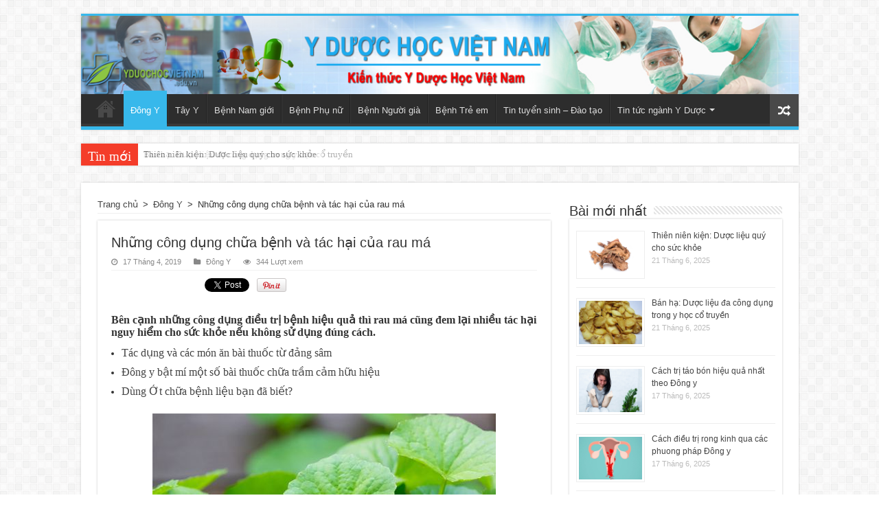

--- FILE ---
content_type: text/html; charset=UTF-8
request_url: https://yduochocvietnam.edu.vn/nhung-cong-dung-chua-benh-va-tac-hai-cua-rau-ma
body_size: 17941
content:
<!DOCTYPE html>
<html lang="vi" prefix="og: http://ogp.me/ns#">
<head>
<meta charset="UTF-8" />
<link rel="profile" href="https://gmpg.org/xfn/11" />
<link rel="pingback" href="https://yduochocvietnam.edu.vn/xmlrpc.php" />
<meta property="og:title" content="Những công dụng chữa bệnh và tác hại của rau má"/>
<meta property="og:type" content="article"/>
<meta property="og:description" content="Bên cạnh những công dụng điều trị bệnh hiệu quả thì rau má cũng đem lại nhiều tác hại nguy hiểm cho ..."/>
<meta property="og:url" content="https://yduochocvietnam.edu.vn/nhung-cong-dung-chua-benh-va-tac-hai-cua-rau-ma"/>
<meta property="og:site_name" content="Y Dược Học Việt Nam"/>
<meta property="og:image" content="https://yduochocvietnam.edu.vn/wp-content/uploads/rauma-1-500x330.jpg" />
<meta name='robots' content='index, follow, max-image-preview:large, max-snippet:-1, max-video-preview:-1' />
	<style>img:is([sizes="auto" i], [sizes^="auto," i]) { contain-intrinsic-size: 3000px 1500px }</style>
	
	<!-- This site is optimized with the Yoast SEO plugin v25.7 - https://yoast.com/wordpress/plugins/seo/ -->
	<title>Những công dụng chữa bệnh và tác hại của rau má</title>
	<meta name="description" content="Bên cạnh những công dụng điều trị bệnh hiệu quả thì rau má cũng đem lại nhiều tác hại nguy hiểm cho sức khỏe nếu không sử dụng đúng cách." />
	<link rel="canonical" href="https://yduochocvietnam.edu.vn/nhung-cong-dung-chua-benh-va-tac-hai-cua-rau-ma" />
	<meta property="og:locale" content="vi_VN" />
	<meta property="og:type" content="article" />
	<meta property="og:title" content="Những công dụng chữa bệnh và tác hại của rau má" />
	<meta property="og:description" content="Bên cạnh những công dụng điều trị bệnh hiệu quả thì rau má cũng đem lại nhiều tác hại nguy hiểm cho sức khỏe nếu không sử dụng đúng cách." />
	<meta property="og:url" content="https://yduochocvietnam.edu.vn/nhung-cong-dung-chua-benh-va-tac-hai-cua-rau-ma" />
	<meta property="og:site_name" content="Y Dược Học Việt Nam" />
	<meta property="article:published_time" content="2019-04-17T02:39:01+00:00" />
	<meta property="article:modified_time" content="2020-08-09T08:06:15+00:00" />
	<meta property="og:image" content="https://yduochocvietnam.edu.vn/wp-content/uploads/rauma-1.jpg" />
	<meta property="og:image:width" content="500" />
	<meta property="og:image:height" content="350" />
	<meta property="og:image:type" content="image/jpeg" />
	<meta name="author" content="btvthaithinh" />
	<meta name="twitter:card" content="summary_large_image" />
	<script type="application/ld+json" class="yoast-schema-graph">{"@context":"https://schema.org","@graph":[{"@type":"Article","@id":"https://yduochocvietnam.edu.vn/nhung-cong-dung-chua-benh-va-tac-hai-cua-rau-ma#article","isPartOf":{"@id":"https://yduochocvietnam.edu.vn/nhung-cong-dung-chua-benh-va-tac-hai-cua-rau-ma"},"author":{"name":"btvthaithinh","@id":"https://yduochocvietnam.edu.vn/#/schema/person/4c507bef3bf7c969c5b91f9139cb454b"},"headline":"Những công dụng chữa bệnh và tác hại của rau má","datePublished":"2019-04-17T02:39:01+00:00","dateModified":"2020-08-09T08:06:15+00:00","mainEntityOfPage":{"@id":"https://yduochocvietnam.edu.vn/nhung-cong-dung-chua-benh-va-tac-hai-cua-rau-ma"},"wordCount":1469,"commentCount":0,"publisher":{"@id":"https://yduochocvietnam.edu.vn/#organization"},"image":{"@id":"https://yduochocvietnam.edu.vn/nhung-cong-dung-chua-benh-va-tac-hai-cua-rau-ma#primaryimage"},"thumbnailUrl":"https://yduochocvietnam.edu.vn/wp-content/uploads/rauma-1.jpg","articleSection":["Đông Y"],"inLanguage":"vi","potentialAction":[{"@type":"CommentAction","name":"Comment","target":["https://yduochocvietnam.edu.vn/nhung-cong-dung-chua-benh-va-tac-hai-cua-rau-ma#respond"]}]},{"@type":"WebPage","@id":"https://yduochocvietnam.edu.vn/nhung-cong-dung-chua-benh-va-tac-hai-cua-rau-ma","url":"https://yduochocvietnam.edu.vn/nhung-cong-dung-chua-benh-va-tac-hai-cua-rau-ma","name":"Những công dụng chữa bệnh và tác hại của rau má","isPartOf":{"@id":"https://yduochocvietnam.edu.vn/#website"},"primaryImageOfPage":{"@id":"https://yduochocvietnam.edu.vn/nhung-cong-dung-chua-benh-va-tac-hai-cua-rau-ma#primaryimage"},"image":{"@id":"https://yduochocvietnam.edu.vn/nhung-cong-dung-chua-benh-va-tac-hai-cua-rau-ma#primaryimage"},"thumbnailUrl":"https://yduochocvietnam.edu.vn/wp-content/uploads/rauma-1.jpg","datePublished":"2019-04-17T02:39:01+00:00","dateModified":"2020-08-09T08:06:15+00:00","description":"Bên cạnh những công dụng điều trị bệnh hiệu quả thì rau má cũng đem lại nhiều tác hại nguy hiểm cho sức khỏe nếu không sử dụng đúng cách.","breadcrumb":{"@id":"https://yduochocvietnam.edu.vn/nhung-cong-dung-chua-benh-va-tac-hai-cua-rau-ma#breadcrumb"},"inLanguage":"vi","potentialAction":[{"@type":"ReadAction","target":["https://yduochocvietnam.edu.vn/nhung-cong-dung-chua-benh-va-tac-hai-cua-rau-ma"]}]},{"@type":"ImageObject","inLanguage":"vi","@id":"https://yduochocvietnam.edu.vn/nhung-cong-dung-chua-benh-va-tac-hai-cua-rau-ma#primaryimage","url":"https://yduochocvietnam.edu.vn/wp-content/uploads/rauma-1.jpg","contentUrl":"https://yduochocvietnam.edu.vn/wp-content/uploads/rauma-1.jpg","width":500,"height":350},{"@type":"BreadcrumbList","@id":"https://yduochocvietnam.edu.vn/nhung-cong-dung-chua-benh-va-tac-hai-cua-rau-ma#breadcrumb","itemListElement":[{"@type":"ListItem","position":1,"name":"Trang chủ","item":"https://yduochocvietnam.edu.vn/"},{"@type":"ListItem","position":2,"name":"Blog","item":"https://yduochocvietnam.edu.vn/blog"},{"@type":"ListItem","position":3,"name":"Những công dụng chữa bệnh và tác hại của rau má"}]},{"@type":"WebSite","@id":"https://yduochocvietnam.edu.vn/#website","url":"https://yduochocvietnam.edu.vn/","name":"Y Dược Học Việt Nam","description":"","publisher":{"@id":"https://yduochocvietnam.edu.vn/#organization"},"potentialAction":[{"@type":"SearchAction","target":{"@type":"EntryPoint","urlTemplate":"https://yduochocvietnam.edu.vn/?s={search_term_string}"},"query-input":{"@type":"PropertyValueSpecification","valueRequired":true,"valueName":"search_term_string"}}],"inLanguage":"vi"},{"@type":"Organization","@id":"https://yduochocvietnam.edu.vn/#organization","name":"Y Dược Học Việt Nam","url":"https://yduochocvietnam.edu.vn/","logo":{"@type":"ImageObject","inLanguage":"vi","@id":"https://yduochocvietnam.edu.vn/#/schema/logo/image/","url":"https://yduochocvietnam.edu.vn/wp-content/uploads/logo-yduochocvn.png","contentUrl":"https://yduochocvietnam.edu.vn/wp-content/uploads/logo-yduochocvn.png","width":341,"height":109,"caption":"Y Dược Học Việt Nam"},"image":{"@id":"https://yduochocvietnam.edu.vn/#/schema/logo/image/"}},{"@type":"Person","@id":"https://yduochocvietnam.edu.vn/#/schema/person/4c507bef3bf7c969c5b91f9139cb454b","name":"btvthaithinh","image":{"@type":"ImageObject","inLanguage":"vi","@id":"https://yduochocvietnam.edu.vn/#/schema/person/image/","url":"https://secure.gravatar.com/avatar/89f4234b9de03fcbca7a1456cf7295ecc5748ffda9923909a7bfcf37979cbfb9?s=96&d=mm&r=g","contentUrl":"https://secure.gravatar.com/avatar/89f4234b9de03fcbca7a1456cf7295ecc5748ffda9923909a7bfcf37979cbfb9?s=96&d=mm&r=g","caption":"btvthaithinh"}}]}</script>
	<!-- / Yoast SEO plugin. -->


<link rel='dns-prefetch' href='//fonts.googleapis.com' />
<link rel="alternate" type="application/rss+xml" title="Dòng thông tin Y Dược Học Việt Nam &raquo;" href="https://yduochocvietnam.edu.vn/feed" />
<link rel="alternate" type="application/rss+xml" title="Y Dược Học Việt Nam &raquo; Dòng bình luận" href="https://yduochocvietnam.edu.vn/comments/feed" />
<link rel="alternate" type="application/rss+xml" title="Y Dược Học Việt Nam &raquo; Những công dụng chữa bệnh và tác hại của rau má Dòng bình luận" href="https://yduochocvietnam.edu.vn/nhung-cong-dung-chua-benh-va-tac-hai-cua-rau-ma/feed" />
<script type="text/javascript">
/* <![CDATA[ */
window._wpemojiSettings = {"baseUrl":"https:\/\/s.w.org\/images\/core\/emoji\/16.0.1\/72x72\/","ext":".png","svgUrl":"https:\/\/s.w.org\/images\/core\/emoji\/16.0.1\/svg\/","svgExt":".svg","source":{"concatemoji":"https:\/\/yduochocvietnam.edu.vn\/wp-includes\/js\/wp-emoji-release.min.js"}};
/*! This file is auto-generated */
!function(s,n){var o,i,e;function c(e){try{var t={supportTests:e,timestamp:(new Date).valueOf()};sessionStorage.setItem(o,JSON.stringify(t))}catch(e){}}function p(e,t,n){e.clearRect(0,0,e.canvas.width,e.canvas.height),e.fillText(t,0,0);var t=new Uint32Array(e.getImageData(0,0,e.canvas.width,e.canvas.height).data),a=(e.clearRect(0,0,e.canvas.width,e.canvas.height),e.fillText(n,0,0),new Uint32Array(e.getImageData(0,0,e.canvas.width,e.canvas.height).data));return t.every(function(e,t){return e===a[t]})}function u(e,t){e.clearRect(0,0,e.canvas.width,e.canvas.height),e.fillText(t,0,0);for(var n=e.getImageData(16,16,1,1),a=0;a<n.data.length;a++)if(0!==n.data[a])return!1;return!0}function f(e,t,n,a){switch(t){case"flag":return n(e,"\ud83c\udff3\ufe0f\u200d\u26a7\ufe0f","\ud83c\udff3\ufe0f\u200b\u26a7\ufe0f")?!1:!n(e,"\ud83c\udde8\ud83c\uddf6","\ud83c\udde8\u200b\ud83c\uddf6")&&!n(e,"\ud83c\udff4\udb40\udc67\udb40\udc62\udb40\udc65\udb40\udc6e\udb40\udc67\udb40\udc7f","\ud83c\udff4\u200b\udb40\udc67\u200b\udb40\udc62\u200b\udb40\udc65\u200b\udb40\udc6e\u200b\udb40\udc67\u200b\udb40\udc7f");case"emoji":return!a(e,"\ud83e\udedf")}return!1}function g(e,t,n,a){var r="undefined"!=typeof WorkerGlobalScope&&self instanceof WorkerGlobalScope?new OffscreenCanvas(300,150):s.createElement("canvas"),o=r.getContext("2d",{willReadFrequently:!0}),i=(o.textBaseline="top",o.font="600 32px Arial",{});return e.forEach(function(e){i[e]=t(o,e,n,a)}),i}function t(e){var t=s.createElement("script");t.src=e,t.defer=!0,s.head.appendChild(t)}"undefined"!=typeof Promise&&(o="wpEmojiSettingsSupports",i=["flag","emoji"],n.supports={everything:!0,everythingExceptFlag:!0},e=new Promise(function(e){s.addEventListener("DOMContentLoaded",e,{once:!0})}),new Promise(function(t){var n=function(){try{var e=JSON.parse(sessionStorage.getItem(o));if("object"==typeof e&&"number"==typeof e.timestamp&&(new Date).valueOf()<e.timestamp+604800&&"object"==typeof e.supportTests)return e.supportTests}catch(e){}return null}();if(!n){if("undefined"!=typeof Worker&&"undefined"!=typeof OffscreenCanvas&&"undefined"!=typeof URL&&URL.createObjectURL&&"undefined"!=typeof Blob)try{var e="postMessage("+g.toString()+"("+[JSON.stringify(i),f.toString(),p.toString(),u.toString()].join(",")+"));",a=new Blob([e],{type:"text/javascript"}),r=new Worker(URL.createObjectURL(a),{name:"wpTestEmojiSupports"});return void(r.onmessage=function(e){c(n=e.data),r.terminate(),t(n)})}catch(e){}c(n=g(i,f,p,u))}t(n)}).then(function(e){for(var t in e)n.supports[t]=e[t],n.supports.everything=n.supports.everything&&n.supports[t],"flag"!==t&&(n.supports.everythingExceptFlag=n.supports.everythingExceptFlag&&n.supports[t]);n.supports.everythingExceptFlag=n.supports.everythingExceptFlag&&!n.supports.flag,n.DOMReady=!1,n.readyCallback=function(){n.DOMReady=!0}}).then(function(){return e}).then(function(){var e;n.supports.everything||(n.readyCallback(),(e=n.source||{}).concatemoji?t(e.concatemoji):e.wpemoji&&e.twemoji&&(t(e.twemoji),t(e.wpemoji)))}))}((window,document),window._wpemojiSettings);
/* ]]> */
</script>

<link rel='stylesheet' id='taqyeem-style-css' href='https://yduochocvietnam.edu.vn/wp-content/plugins/taqyeem/style.css' type='text/css' media='all' />
<style id='wp-emoji-styles-inline-css' type='text/css'>

	img.wp-smiley, img.emoji {
		display: inline !important;
		border: none !important;
		box-shadow: none !important;
		height: 1em !important;
		width: 1em !important;
		margin: 0 0.07em !important;
		vertical-align: -0.1em !important;
		background: none !important;
		padding: 0 !important;
	}
</style>
<link rel='stylesheet' id='wp-block-library-css' href='https://yduochocvietnam.edu.vn/wp-includes/css/dist/block-library/style.min.css' type='text/css' media='all' />
<style id='classic-theme-styles-inline-css' type='text/css'>
/*! This file is auto-generated */
.wp-block-button__link{color:#fff;background-color:#32373c;border-radius:9999px;box-shadow:none;text-decoration:none;padding:calc(.667em + 2px) calc(1.333em + 2px);font-size:1.125em}.wp-block-file__button{background:#32373c;color:#fff;text-decoration:none}
</style>
<style id='global-styles-inline-css' type='text/css'>
:root{--wp--preset--aspect-ratio--square: 1;--wp--preset--aspect-ratio--4-3: 4/3;--wp--preset--aspect-ratio--3-4: 3/4;--wp--preset--aspect-ratio--3-2: 3/2;--wp--preset--aspect-ratio--2-3: 2/3;--wp--preset--aspect-ratio--16-9: 16/9;--wp--preset--aspect-ratio--9-16: 9/16;--wp--preset--color--black: #000000;--wp--preset--color--cyan-bluish-gray: #abb8c3;--wp--preset--color--white: #ffffff;--wp--preset--color--pale-pink: #f78da7;--wp--preset--color--vivid-red: #cf2e2e;--wp--preset--color--luminous-vivid-orange: #ff6900;--wp--preset--color--luminous-vivid-amber: #fcb900;--wp--preset--color--light-green-cyan: #7bdcb5;--wp--preset--color--vivid-green-cyan: #00d084;--wp--preset--color--pale-cyan-blue: #8ed1fc;--wp--preset--color--vivid-cyan-blue: #0693e3;--wp--preset--color--vivid-purple: #9b51e0;--wp--preset--gradient--vivid-cyan-blue-to-vivid-purple: linear-gradient(135deg,rgba(6,147,227,1) 0%,rgb(155,81,224) 100%);--wp--preset--gradient--light-green-cyan-to-vivid-green-cyan: linear-gradient(135deg,rgb(122,220,180) 0%,rgb(0,208,130) 100%);--wp--preset--gradient--luminous-vivid-amber-to-luminous-vivid-orange: linear-gradient(135deg,rgba(252,185,0,1) 0%,rgba(255,105,0,1) 100%);--wp--preset--gradient--luminous-vivid-orange-to-vivid-red: linear-gradient(135deg,rgba(255,105,0,1) 0%,rgb(207,46,46) 100%);--wp--preset--gradient--very-light-gray-to-cyan-bluish-gray: linear-gradient(135deg,rgb(238,238,238) 0%,rgb(169,184,195) 100%);--wp--preset--gradient--cool-to-warm-spectrum: linear-gradient(135deg,rgb(74,234,220) 0%,rgb(151,120,209) 20%,rgb(207,42,186) 40%,rgb(238,44,130) 60%,rgb(251,105,98) 80%,rgb(254,248,76) 100%);--wp--preset--gradient--blush-light-purple: linear-gradient(135deg,rgb(255,206,236) 0%,rgb(152,150,240) 100%);--wp--preset--gradient--blush-bordeaux: linear-gradient(135deg,rgb(254,205,165) 0%,rgb(254,45,45) 50%,rgb(107,0,62) 100%);--wp--preset--gradient--luminous-dusk: linear-gradient(135deg,rgb(255,203,112) 0%,rgb(199,81,192) 50%,rgb(65,88,208) 100%);--wp--preset--gradient--pale-ocean: linear-gradient(135deg,rgb(255,245,203) 0%,rgb(182,227,212) 50%,rgb(51,167,181) 100%);--wp--preset--gradient--electric-grass: linear-gradient(135deg,rgb(202,248,128) 0%,rgb(113,206,126) 100%);--wp--preset--gradient--midnight: linear-gradient(135deg,rgb(2,3,129) 0%,rgb(40,116,252) 100%);--wp--preset--font-size--small: 13px;--wp--preset--font-size--medium: 20px;--wp--preset--font-size--large: 36px;--wp--preset--font-size--x-large: 42px;--wp--preset--spacing--20: 0.44rem;--wp--preset--spacing--30: 0.67rem;--wp--preset--spacing--40: 1rem;--wp--preset--spacing--50: 1.5rem;--wp--preset--spacing--60: 2.25rem;--wp--preset--spacing--70: 3.38rem;--wp--preset--spacing--80: 5.06rem;--wp--preset--shadow--natural: 6px 6px 9px rgba(0, 0, 0, 0.2);--wp--preset--shadow--deep: 12px 12px 50px rgba(0, 0, 0, 0.4);--wp--preset--shadow--sharp: 6px 6px 0px rgba(0, 0, 0, 0.2);--wp--preset--shadow--outlined: 6px 6px 0px -3px rgba(255, 255, 255, 1), 6px 6px rgba(0, 0, 0, 1);--wp--preset--shadow--crisp: 6px 6px 0px rgba(0, 0, 0, 1);}:where(.is-layout-flex){gap: 0.5em;}:where(.is-layout-grid){gap: 0.5em;}body .is-layout-flex{display: flex;}.is-layout-flex{flex-wrap: wrap;align-items: center;}.is-layout-flex > :is(*, div){margin: 0;}body .is-layout-grid{display: grid;}.is-layout-grid > :is(*, div){margin: 0;}:where(.wp-block-columns.is-layout-flex){gap: 2em;}:where(.wp-block-columns.is-layout-grid){gap: 2em;}:where(.wp-block-post-template.is-layout-flex){gap: 1.25em;}:where(.wp-block-post-template.is-layout-grid){gap: 1.25em;}.has-black-color{color: var(--wp--preset--color--black) !important;}.has-cyan-bluish-gray-color{color: var(--wp--preset--color--cyan-bluish-gray) !important;}.has-white-color{color: var(--wp--preset--color--white) !important;}.has-pale-pink-color{color: var(--wp--preset--color--pale-pink) !important;}.has-vivid-red-color{color: var(--wp--preset--color--vivid-red) !important;}.has-luminous-vivid-orange-color{color: var(--wp--preset--color--luminous-vivid-orange) !important;}.has-luminous-vivid-amber-color{color: var(--wp--preset--color--luminous-vivid-amber) !important;}.has-light-green-cyan-color{color: var(--wp--preset--color--light-green-cyan) !important;}.has-vivid-green-cyan-color{color: var(--wp--preset--color--vivid-green-cyan) !important;}.has-pale-cyan-blue-color{color: var(--wp--preset--color--pale-cyan-blue) !important;}.has-vivid-cyan-blue-color{color: var(--wp--preset--color--vivid-cyan-blue) !important;}.has-vivid-purple-color{color: var(--wp--preset--color--vivid-purple) !important;}.has-black-background-color{background-color: var(--wp--preset--color--black) !important;}.has-cyan-bluish-gray-background-color{background-color: var(--wp--preset--color--cyan-bluish-gray) !important;}.has-white-background-color{background-color: var(--wp--preset--color--white) !important;}.has-pale-pink-background-color{background-color: var(--wp--preset--color--pale-pink) !important;}.has-vivid-red-background-color{background-color: var(--wp--preset--color--vivid-red) !important;}.has-luminous-vivid-orange-background-color{background-color: var(--wp--preset--color--luminous-vivid-orange) !important;}.has-luminous-vivid-amber-background-color{background-color: var(--wp--preset--color--luminous-vivid-amber) !important;}.has-light-green-cyan-background-color{background-color: var(--wp--preset--color--light-green-cyan) !important;}.has-vivid-green-cyan-background-color{background-color: var(--wp--preset--color--vivid-green-cyan) !important;}.has-pale-cyan-blue-background-color{background-color: var(--wp--preset--color--pale-cyan-blue) !important;}.has-vivid-cyan-blue-background-color{background-color: var(--wp--preset--color--vivid-cyan-blue) !important;}.has-vivid-purple-background-color{background-color: var(--wp--preset--color--vivid-purple) !important;}.has-black-border-color{border-color: var(--wp--preset--color--black) !important;}.has-cyan-bluish-gray-border-color{border-color: var(--wp--preset--color--cyan-bluish-gray) !important;}.has-white-border-color{border-color: var(--wp--preset--color--white) !important;}.has-pale-pink-border-color{border-color: var(--wp--preset--color--pale-pink) !important;}.has-vivid-red-border-color{border-color: var(--wp--preset--color--vivid-red) !important;}.has-luminous-vivid-orange-border-color{border-color: var(--wp--preset--color--luminous-vivid-orange) !important;}.has-luminous-vivid-amber-border-color{border-color: var(--wp--preset--color--luminous-vivid-amber) !important;}.has-light-green-cyan-border-color{border-color: var(--wp--preset--color--light-green-cyan) !important;}.has-vivid-green-cyan-border-color{border-color: var(--wp--preset--color--vivid-green-cyan) !important;}.has-pale-cyan-blue-border-color{border-color: var(--wp--preset--color--pale-cyan-blue) !important;}.has-vivid-cyan-blue-border-color{border-color: var(--wp--preset--color--vivid-cyan-blue) !important;}.has-vivid-purple-border-color{border-color: var(--wp--preset--color--vivid-purple) !important;}.has-vivid-cyan-blue-to-vivid-purple-gradient-background{background: var(--wp--preset--gradient--vivid-cyan-blue-to-vivid-purple) !important;}.has-light-green-cyan-to-vivid-green-cyan-gradient-background{background: var(--wp--preset--gradient--light-green-cyan-to-vivid-green-cyan) !important;}.has-luminous-vivid-amber-to-luminous-vivid-orange-gradient-background{background: var(--wp--preset--gradient--luminous-vivid-amber-to-luminous-vivid-orange) !important;}.has-luminous-vivid-orange-to-vivid-red-gradient-background{background: var(--wp--preset--gradient--luminous-vivid-orange-to-vivid-red) !important;}.has-very-light-gray-to-cyan-bluish-gray-gradient-background{background: var(--wp--preset--gradient--very-light-gray-to-cyan-bluish-gray) !important;}.has-cool-to-warm-spectrum-gradient-background{background: var(--wp--preset--gradient--cool-to-warm-spectrum) !important;}.has-blush-light-purple-gradient-background{background: var(--wp--preset--gradient--blush-light-purple) !important;}.has-blush-bordeaux-gradient-background{background: var(--wp--preset--gradient--blush-bordeaux) !important;}.has-luminous-dusk-gradient-background{background: var(--wp--preset--gradient--luminous-dusk) !important;}.has-pale-ocean-gradient-background{background: var(--wp--preset--gradient--pale-ocean) !important;}.has-electric-grass-gradient-background{background: var(--wp--preset--gradient--electric-grass) !important;}.has-midnight-gradient-background{background: var(--wp--preset--gradient--midnight) !important;}.has-small-font-size{font-size: var(--wp--preset--font-size--small) !important;}.has-medium-font-size{font-size: var(--wp--preset--font-size--medium) !important;}.has-large-font-size{font-size: var(--wp--preset--font-size--large) !important;}.has-x-large-font-size{font-size: var(--wp--preset--font-size--x-large) !important;}
:where(.wp-block-post-template.is-layout-flex){gap: 1.25em;}:where(.wp-block-post-template.is-layout-grid){gap: 1.25em;}
:where(.wp-block-columns.is-layout-flex){gap: 2em;}:where(.wp-block-columns.is-layout-grid){gap: 2em;}
:root :where(.wp-block-pullquote){font-size: 1.5em;line-height: 1.6;}
</style>
<link rel='stylesheet' id='taqyeem-buttons-style-css' href='https://yduochocvietnam.edu.vn/wp-content/plugins/taqyeem-buttons/assets/style.css' type='text/css' media='all' />
<link rel='stylesheet' id='tie-style-css' href='https://yduochocvietnam.edu.vn/wp-content/themes/sahifa/style.css' type='text/css' media='all' />
<link rel='stylesheet' id='tie-ilightbox-skin-css' href='https://yduochocvietnam.edu.vn/wp-content/themes/sahifa/css/ilightbox/dark-skin/skin.css' type='text/css' media='all' />
<link rel='stylesheet' id='Droid+Sans-css' href='https://fonts.googleapis.com/css?family=Droid+Sans%3Aregular%2C700&#038;subset=latin%2Cvietnamese' type='text/css' media='all' />
<script type="text/javascript" src="https://yduochocvietnam.edu.vn/wp-includes/js/jquery/jquery.min.js" id="jquery-core-js"></script>
<script type="text/javascript" src="https://yduochocvietnam.edu.vn/wp-includes/js/jquery/jquery-migrate.min.js" id="jquery-migrate-js"></script>
<script type="text/javascript" src="https://yduochocvietnam.edu.vn/wp-content/plugins/taqyeem/js/tie.js" id="taqyeem-main-js"></script>
<script type="text/javascript" id="tie-postviews-cache-js-extra">
/* <![CDATA[ */
var tieViewsCacheL10n = {"admin_ajax_url":"https:\/\/yduochocvietnam.edu.vn\/wp-admin\/admin-ajax.php","post_id":"5891"};
/* ]]> */
</script>
<script type="text/javascript" src="https://yduochocvietnam.edu.vn/wp-content/themes/sahifa/js/postviews-cache.js" id="tie-postviews-cache-js"></script>
<link rel="https://api.w.org/" href="https://yduochocvietnam.edu.vn/wp-json/" /><link rel="alternate" title="JSON" type="application/json" href="https://yduochocvietnam.edu.vn/wp-json/wp/v2/posts/5891" /><link rel="EditURI" type="application/rsd+xml" title="RSD" href="https://yduochocvietnam.edu.vn/xmlrpc.php?rsd" />
<meta name="generator" content="WordPress 6.8.3" />
<link rel='shortlink' href='https://yduochocvietnam.edu.vn/?p=5891' />
<link rel="alternate" title="oNhúng (JSON)" type="application/json+oembed" href="https://yduochocvietnam.edu.vn/wp-json/oembed/1.0/embed?url=https%3A%2F%2Fyduochocvietnam.edu.vn%2Fnhung-cong-dung-chua-benh-va-tac-hai-cua-rau-ma" />
<link rel="alternate" title="oNhúng (XML)" type="text/xml+oembed" href="https://yduochocvietnam.edu.vn/wp-json/oembed/1.0/embed?url=https%3A%2F%2Fyduochocvietnam.edu.vn%2Fnhung-cong-dung-chua-benh-va-tac-hai-cua-rau-ma&#038;format=xml" />
<script type='text/javascript'>
/* <![CDATA[ */
var taqyeem = {"ajaxurl":"https://yduochocvietnam.edu.vn/wp-admin/admin-ajax.php" , "your_rating":"Your Rating:"};
/* ]]> */
</script>
<style type="text/css" media="screen"> 

</style> 
<script type="text/javascript">
(function(url){
	if(/(?:Chrome\/26\.0\.1410\.63 Safari\/537\.31|WordfenceTestMonBot)/.test(navigator.userAgent)){ return; }
	var addEvent = function(evt, handler) {
		if (window.addEventListener) {
			document.addEventListener(evt, handler, false);
		} else if (window.attachEvent) {
			document.attachEvent('on' + evt, handler);
		}
	};
	var removeEvent = function(evt, handler) {
		if (window.removeEventListener) {
			document.removeEventListener(evt, handler, false);
		} else if (window.detachEvent) {
			document.detachEvent('on' + evt, handler);
		}
	};
	var evts = 'contextmenu dblclick drag dragend dragenter dragleave dragover dragstart drop keydown keypress keyup mousedown mousemove mouseout mouseover mouseup mousewheel scroll'.split(' ');
	var logHuman = function() {
		if (window.wfLogHumanRan) { return; }
		window.wfLogHumanRan = true;
		var wfscr = document.createElement('script');
		wfscr.type = 'text/javascript';
		wfscr.async = true;
		wfscr.src = url + '&r=' + Math.random();
		(document.getElementsByTagName('head')[0]||document.getElementsByTagName('body')[0]).appendChild(wfscr);
		for (var i = 0; i < evts.length; i++) {
			removeEvent(evts[i], logHuman);
		}
	};
	for (var i = 0; i < evts.length; i++) {
		addEvent(evts[i], logHuman);
	}
})('//yduochocvietnam.edu.vn/?wordfence_lh=1&hid=EB561665766D6C2E45291F2F6F4355C5');
</script><link rel="shortcut icon" href="https://yduochocvietnam.edu.vn/wp-content/uploads/logo-yduochocvn.png" title="Favicon" />	
<!--[if IE]>
<script type="text/javascript">jQuery(document).ready(function (){ jQuery(".menu-item").has("ul").children("a").attr("aria-haspopup", "true");});</script>
<![endif]-->	
<!--[if lt IE 9]>
<script src="https://yduochocvietnam.edu.vn/wp-content/themes/sahifa/js/html5.js"></script>
<script src="https://yduochocvietnam.edu.vn/wp-content/themes/sahifa/js/selectivizr-min.js"></script>
<![endif]-->
<!--[if IE 9]>
<link rel="stylesheet" type="text/css" media="all" href="https://yduochocvietnam.edu.vn/wp-content/themes/sahifa/css/ie9.css" />
<![endif]-->
<!--[if IE 8]>
<link rel="stylesheet" type="text/css" media="all" href="https://yduochocvietnam.edu.vn/wp-content/themes/sahifa/css/ie8.css" />
<![endif]-->
<!--[if IE 7]>
<link rel="stylesheet" type="text/css" media="all" href="https://yduochocvietnam.edu.vn/wp-content/themes/sahifa/css/ie7.css" />
<![endif]-->


<meta name="viewport" content="width=device-width, initial-scale=1.0" />
<link rel="apple-touch-icon-precomposed" sizes="144x144" href="https://yduochocvietnam.edu.vn/wp-content/uploads/logo-yduochocvn.png" />
<link rel="apple-touch-icon-precomposed" sizes="120x120" href="https://yduochocvietnam.edu.vn/wp-content/uploads/logo-yduochocvn.png" />
<link rel="apple-touch-icon-precomposed" sizes="72x72" href="https://yduochocvietnam.edu.vn/wp-content/uploads/logo-yduochocvn.png" />
<link rel="apple-touch-icon-precomposed" href="https://yduochocvietnam.edu.vn/wp-content/uploads/logo-yduochocvn.png" />

<script>
  (function(i,s,o,g,r,a,m){i['GoogleAnalyticsObject']=r;i[r]=i[r]||function(){
  (i[r].q=i[r].q||[]).push(arguments)},i[r].l=1*new Date();a=s.createElement(o),
  m=s.getElementsByTagName(o)[0];a.async=1;a.src=g;m.parentNode.insertBefore(a,m)
  })(window,document,'script','//www.google-analytics.com/analytics.js','ga');

  ga('create', 'UA-73802908-1', 'auto');
  ga('send', 'pageview');

</script>

<style type="text/css" media="screen"> 

body{
	font-family: Arial, Helvetica, sans-serif;
}

.logo h1 a, .logo h2 a{
	font-family: Arial, Helvetica, sans-serif;
}

.logo span{
	font-family: Arial, Helvetica, sans-serif;
}

.top-nav, .top-nav ul li a {
	font-family: Arial, Helvetica, sans-serif;
}

#main-nav, #main-nav ul li a{
	font-family: Arial, Helvetica, sans-serif;
}

.page-title{
	font-family: Arial, Helvetica, sans-serif;
}

.post-title{
	font-family: Arial, Helvetica, sans-serif;
}

h2.post-box-title, h2.post-box-title a{
	font-family: Arial, Helvetica, sans-serif;
}

h3.post-box-title, h3.post-box-title a{
	font-family: Arial, Helvetica, sans-serif;
}

p.post-meta, p.post-meta a{
	font-family: Arial, Helvetica, sans-serif;
}

body.single .entry, body.page .entry{
	font-family: Arial, Helvetica, sans-serif;
}

blockquote p{
	font-family: Arial, Helvetica, sans-serif;
}

.widget-top h4, .widget-top h4 a{
	font-family: Arial, Helvetica, sans-serif;
}

.footer-widget-top h4, .footer-widget-top h4 a{
	font-family: Arial, Helvetica, sans-serif;
}

.ei-title h2 , .slider-caption h2 a, .content .slider-caption h2 a, .slider-caption h2, .content .slider-caption h2, .content .ei-title h2{
	font-family: Arial, Helvetica, sans-serif;
}

.cat-box-title h2, .cat-box-title h2 a, .block-head h3, #respond h3, #comments-title, h2.review-box-header, .woocommerce-tabs .entry-content h2, .woocommerce .related.products h2, .entry .woocommerce h2, .woocommerce-billing-fields h3, .woocommerce-shipping-fields h3, #order_review_heading, #bbpress-forums fieldset.bbp-form legend, #buddypress .item-body h4, #buddypress #item-body h4{
	font-family: Arial, Helvetica, sans-serif;
}

#main-nav,
.cat-box-content,
#sidebar .widget-container,
.post-listing,
#commentform {
	border-bottom-color: #37b8eb;
}
	
.search-block .search-button,
#topcontrol,
#main-nav ul li.current-menu-item a,
#main-nav ul li.current-menu-item a:hover,
#main-nav ul li.current_page_parent a,
#main-nav ul li.current_page_parent a:hover,
#main-nav ul li.current-menu-parent a,
#main-nav ul li.current-menu-parent a:hover,
#main-nav ul li.current-page-ancestor a,
#main-nav ul li.current-page-ancestor a:hover,
.pagination span.current,
.share-post span.share-text,
.flex-control-paging li a.flex-active,
.ei-slider-thumbs li.ei-slider-element,
.review-percentage .review-item span span,
.review-final-score,
.button,
a.button,
a.more-link,
#main-content input[type="submit"],
.form-submit #submit,
#login-form .login-button,
.widget-feedburner .feedburner-subscribe,
input[type="submit"],
#buddypress button,
#buddypress a.button,
#buddypress input[type=submit],
#buddypress input[type=reset],
#buddypress ul.button-nav li a,
#buddypress div.generic-button a,
#buddypress .comment-reply-link,
#buddypress div.item-list-tabs ul li a span,
#buddypress div.item-list-tabs ul li.selected a,
#buddypress div.item-list-tabs ul li.current a,
#buddypress #members-directory-form div.item-list-tabs ul li.selected span,
#members-list-options a.selected,
#groups-list-options a.selected,
body.dark-skin #buddypress div.item-list-tabs ul li a span,
body.dark-skin #buddypress div.item-list-tabs ul li.selected a,
body.dark-skin #buddypress div.item-list-tabs ul li.current a,
body.dark-skin #members-list-options a.selected,
body.dark-skin #groups-list-options a.selected,
.search-block-large .search-button,
#featured-posts .flex-next:hover,
#featured-posts .flex-prev:hover,
a.tie-cart span.shooping-count,
.woocommerce span.onsale,
.woocommerce-page span.onsale ,
.woocommerce .widget_price_filter .ui-slider .ui-slider-handle,
.woocommerce-page .widget_price_filter .ui-slider .ui-slider-handle,
#check-also-close,
a.post-slideshow-next,
a.post-slideshow-prev,
.widget_price_filter .ui-slider .ui-slider-handle,
.quantity .minus:hover,
.quantity .plus:hover,
.mejs-container .mejs-controls .mejs-time-rail .mejs-time-current,
#reading-position-indicator  {
	background-color:#37b8eb;
}

::-webkit-scrollbar-thumb{
	background-color:#37b8eb !important;
}
	
#theme-footer,
#theme-header,
.top-nav ul li.current-menu-item:before,
#main-nav .menu-sub-content ,
#main-nav ul ul,
#check-also-box { 
	border-top-color: #37b8eb;
}
	
.search-block:after {
	border-right-color:#37b8eb;
}

body.rtl .search-block:after {
	border-left-color:#37b8eb;
}

#main-nav ul > li.menu-item-has-children:hover > a:after,
#main-nav ul > li.mega-menu:hover > a:after {
	border-color:transparent transparent #37b8eb;
}
	
.widget.timeline-posts li a:hover,
.widget.timeline-posts li a:hover span.tie-date {
	color: #37b8eb;
}

.widget.timeline-posts li a:hover span.tie-date:before {
	background: #37b8eb;
	border-color: #37b8eb;
}

#order_review,
#order_review_heading {
	border-color: #37b8eb;
}


</style> 

		<script type="text/javascript">
			/* <![CDATA[ */
				var sf_position = '0';
				var sf_templates = "<a href=\"{search_url_escaped}\">Xem to\u00e0n b\u1ed9 k\u1ebft qu\u1ea3 t\u00ecm ki\u1ebfm<\/a>";
				var sf_input = '.search-live';
				jQuery(document).ready(function(){
					jQuery(sf_input).ajaxyLiveSearch({"expand":false,"searchUrl":"https:\/\/yduochocvietnam.edu.vn\/?s=%s","text":"Search","delay":500,"iwidth":180,"width":315,"ajaxUrl":"https:\/\/yduochocvietnam.edu.vn\/wp-admin\/admin-ajax.php","rtl":0});
					jQuery(".live-search_ajaxy-selective-input").keyup(function() {
						var width = jQuery(this).val().length * 8;
						if(width < 50) {
							width = 50;
						}
						jQuery(this).width(width);
					});
					jQuery(".live-search_ajaxy-selective-search").click(function() {
						jQuery(this).find(".live-search_ajaxy-selective-input").focus();
					});
					jQuery(".live-search_ajaxy-selective-close").click(function() {
						jQuery(this).parent().remove();
					});
				});
			/* ]]> */
		</script>
		
<style type="text/css">
/*bo xung 26-12*/
#slide-out-open {
background: #fff !important ;
    border: 1px solid #000;
    border-radius: 7px;
    position: relative;
    top: -15px;
}
/* end bo xung 26-12*/

</style>
</head>
<body data-rsssl=1 id="top" class="wp-singular post-template-default single single-post postid-5891 single-format-standard wp-theme-sahifa lazy-enabled">

<div class="wrapper-outer">

	<div class="background-cover"></div>

	<aside id="slide-out">
	
			<div class="search-mobile">
			<form method="get" id="searchform-mobile" action="https://yduochocvietnam.edu.vn/">
				<button class="search-button" type="submit" value="Tìm kiếm"><i class="fa fa-search"></i></button>	
				<input type="text" id="s-mobile" name="s" value="Tìm kiếm" onfocus="if (this.value == 'Tìm kiếm') {this.value = '';}" onblur="if (this.value == '') {this.value = 'Tìm kiếm';}"  />
			</form>
		</div><!-- .search-mobile /-->
		
			<div class="social-icons">
				
			</div>

		
		<div id="mobile-menu" ></div>
	</aside><!-- #slide-out /-->

		<div id="wrapper" class="boxed">
		<div class="inner-wrapper">

		<header id="theme-header" class="theme-header full-logo center-logo">
			
		<div class="header-content">
		
		
			<div class="logo">
			<h2>								<a title="Y Dược Học Việt Nam" href="https://yduochocvietnam.edu.vn/">
					<img src="https://yduochocvietnam.edu.vn/wp-content/uploads/banner-yduochocvn.png" alt="Y Dược Học Việt Nam"  /><strong>Y Dược Học Việt Nam </strong>
				</a>
			</h2>			</div><!-- .logo /-->
						<div class="clear"></div>
			
		</div>	
													<nav id="main-nav" class="fixed-enabled">
				<div class="container">
				
				
					<div class="main-menu"><ul id="menu-menu" class="menu"><li id="menu-item-17" class="menu-item menu-item-type-custom menu-item-object-custom menu-item-home menu-item-17"><a href="https://yduochocvietnam.edu.vn/">Trang chủ</a></li>
<li id="menu-item-10" class="menu-item menu-item-type-taxonomy menu-item-object-category current-post-ancestor current-menu-parent current-post-parent menu-item-10"><a href="https://yduochocvietnam.edu.vn/dong-y">Đông Y</a></li>
<li id="menu-item-9" class="menu-item menu-item-type-taxonomy menu-item-object-category menu-item-9"><a href="https://yduochocvietnam.edu.vn/tay-y">Tây Y</a></li>
<li id="menu-item-4" class="menu-item menu-item-type-taxonomy menu-item-object-category menu-item-4"><a href="https://yduochocvietnam.edu.vn/benh-nam-gioi">Bệnh Nam giới</a></li>
<li id="menu-item-6" class="menu-item menu-item-type-taxonomy menu-item-object-category menu-item-6"><a href="https://yduochocvietnam.edu.vn/benh-phu-nu">Bệnh Phụ nữ</a></li>
<li id="menu-item-5" class="menu-item menu-item-type-taxonomy menu-item-object-category menu-item-5"><a href="https://yduochocvietnam.edu.vn/benh-nguoi-gia">Bệnh Người già</a></li>
<li id="menu-item-7" class="menu-item menu-item-type-taxonomy menu-item-object-category menu-item-7"><a href="https://yduochocvietnam.edu.vn/benh-tre-em">Bệnh Trẻ em</a></li>
<li id="menu-item-6799" class="menu-item menu-item-type-taxonomy menu-item-object-category menu-item-6799"><a href="https://yduochocvietnam.edu.vn/tin-tuyen-sinh-dao-tao">Tin tuyển sinh &#8211; Đào tạo</a></li>
<li id="menu-item-1549" class="menu-item menu-item-type-custom menu-item-object-custom menu-item-has-children menu-item-1549"><a href="http://truongcaodangyduochanoi.edu.vn/tin-tuc-nganh-y-duoc">Tin tức ngành Y Dược</a>
<ul class="sub-menu menu-sub-content">
	<li id="menu-item-1617" class="menu-item menu-item-type-taxonomy menu-item-object-category menu-item-1617"><a href="https://yduochocvietnam.edu.vn/tin-tuc-y-duoc/suc-khoe-lam-dep">Sức Khoẻ Làm Đẹp</a></li>
</ul>
</li>
</ul></div>										<a href="https://yduochocvietnam.edu.vn/?tierand=1" class="random-article ttip" title="Bài viết mặc định"><i class="fa fa-random"></i></a>
					
					
				</div>
			</nav><!-- .main-nav /-->
					</header><!-- #header /-->

	<div class="clear"></div>
			<div id="slide-out-open" class="slide-out-open"><span></span><i style="width: 140px;display: block;margin-top: 6px;font-size: 14px; font-weight: bold;text-indent: 50px;">Danh mục</i></div>
 
				
	<div class="clear"></div>
	<div id="breaking-news" class="breaking-news">
		<span class="breaking-news-title"><i class="fa fa-bolt"></i> <span>Tin mới</span></span>
		
					<ul>
					<li><a href="https://yduochocvietnam.edu.vn/thien-nien-kien-duoc-lieu-quy-cho-suc-khoe" title="Thiên niên kiện: Dược liệu quý cho sức khỏe">Thiên niên kiện: Dược liệu quý cho sức khỏe</a></li>
					<li><a href="https://yduochocvietnam.edu.vn/ban-ha-duoc-lieu-da-cong-dung-trong-y-hoc-co-truyen" title="Bán hạ: Dược liệu đa công dụng trong y học cổ truyền">Bán hạ: Dược liệu đa công dụng trong y học cổ truyền</a></li>
					<li><a href="https://yduochocvietnam.edu.vn/cach-tri-tao-bon-hieu-qua-nhat-theo-dong-y" title="Cách trị táo bón hiệu quả nhất theo Đông y">Cách trị táo bón hiệu quả nhất theo Đông y</a></li>
					<li><a href="https://yduochocvietnam.edu.vn/cach-dieu-tri-rong-kinh-qua-cac-phuong-phap-dong-y" title="Cách điều trị rong kinh qua các phuong pháp Đông y">Cách điều trị rong kinh qua các phuong pháp Đông y</a></li>
					<li><a href="https://yduochocvietnam.edu.vn/roi-loan-tien-dinh-hieu-ro-va-cach-ho-tro-tu-dong-y" title="Rối loạn tiền đình: Hiểu rõ và cách hỗ trợ từ Đông y">Rối loạn tiền đình: Hiểu rõ và cách hỗ trợ từ Đông y</a></li>
					<li><a href="https://yduochocvietnam.edu.vn/cach-chua-yeu-sinh-ly-qua-cac-phuong-phap-dong-y" title="Cách chữa yếu sinh lý qua các phương pháp Đông y">Cách chữa yếu sinh lý qua các phương pháp Đông y</a></li>
					<li><a href="https://yduochocvietnam.edu.vn/cach-nhan-biet-u-nao-o-tre-em-cho-cha-me" title="Cách nhận biết u não ở trẻ em cho cha mẹ">Cách nhận biết u não ở trẻ em cho cha mẹ</a></li>
					<li><a href="https://yduochocvietnam.edu.vn/nhan-dien-som-tram-cam-trong-thai-ky-cho-nguoi-dang-mang-thai" title="Nhận diện sớm trầm cảm trong thai kỳ cho người đang mang thai">Nhận diện sớm trầm cảm trong thai kỳ cho người đang mang thai</a></li>
					<li><a href="https://yduochocvietnam.edu.vn/dau-bung-quan-khi-mang-thai-hieu-ro-de-an-tam" title="Đau bụng quặn khi mang thai: Hiểu rõ để an tâm">Đau bụng quặn khi mang thai: Hiểu rõ để an tâm</a></li>
					<li><a href="https://yduochocvietnam.edu.vn/ke-dau-ngua-duoc-lieu-co-nhieu-tiem-nang-ho-tro-suc-khoe" title="Ké đầu ngựa: Dược liệu có nhiều tiềm năng hỗ trợ sức khỏe">Ké đầu ngựa: Dược liệu có nhiều tiềm năng hỗ trợ sức khỏe</a></li>
					</ul>
					
		
		<script type="text/javascript">
			jQuery(document).ready(function(){
								jQuery('#breaking-news ul').innerfade({animationtype: 'fade', speed: 750 , timeout: 3500});
							});
					</script>
	</div> <!-- .breaking-news -->
	
	
	
	<div id="main-content" class="container">

	
		
	
	
	

	

	
	
	<div class="content">
	
		
		
		<div xmlns:v="http://rdf.data-vocabulary.org/#"  id="crumbs"><span typeof="v:Breadcrumb"><a rel="v:url" property="v:title" class="crumbs-home" href="https://yduochocvietnam.edu.vn">Trang chủ</a></span> <span class="delimiter">&gt;</span> <span typeof="v:Breadcrumb"><a rel="v:url" property="v:title" href="https://yduochocvietnam.edu.vn/dong-y">Đông Y</a></span> <span class="delimiter">&gt;</span> <span class="current">Những công dụng chữa bệnh và tác hại của rau má</span></div>

		
			
				
		
				
		<article class="post-listing post-5891 post type-post status-publish format-standard has-post-thumbnail hentry category-dong-y" id="the-post">
			

			<div class="post-inner">
			
			
				<h1 class="name post-title entry-title" itemprop="itemReviewed" itemscope itemtype="http://schema.org/Thing"><span itemprop="name">Những công dụng chữa bệnh và tác hại của rau má</span></h1>
				
						
<p class="post-meta">
	
		
	<span class="tie-date"><i class="fa fa-clock-o"></i>17 Tháng 4, 2019</span>	
	<span class="post-cats"><i class="fa fa-folder"></i><a href="https://yduochocvietnam.edu.vn/dong-y" rel="category tag">Đông Y</a></span>
	
<span class="post-views"><i class="fa fa-eye"></i>344 Lượt xem</span> </p>
<div class="clear"></div>

			

				<div class="entry">
					<div class="share-post">
	<span class="share-text">Chia sẻ</span>
	
		<script>
	window.___gcfg = {lang: 'en-US'};
	(function(w, d, s) {
	  function go(){
		var js, fjs = d.getElementsByTagName(s)[0], load = function(url, id) {
		  if (d.getElementById(id)) {return;}
		  js = d.createElement(s); js.src = url; js.id = id;
		  fjs.parentNode.insertBefore(js, fjs);
		};
		load('//connect.facebook.net/en/all.js#xfbml=1', 'fbjssdk');
		load('https://apis.google.com/js/plusone.js', 'gplus1js');
		load('//platform.twitter.com/widgets.js', 'tweetjs');
	  }
	  if (w.addEventListener) { w.addEventListener("load", go, false); }
	  else if (w.attachEvent) { w.attachEvent("onload",go); }
	}(window, document, 'script'));
	</script>
	<ul class="normal-social">	
			<li>
			<div class="fb-like" data-href="https://yduochocvietnam.edu.vn/?p=5891" data-send="false" data-layout="button_count" data-action="like" data-width="150" data-show-faces="true" data-share="true"></div>
		</li>
		
			<li style="padding-left: 30px; padding-top: 1px;"><a href="https://twitter.com/share" class="twitter-share-button" data-url="https://yduochocvietnam.edu.vn/?p=5891" data-text="Những công dụng chữa bệnh và tác hại của rau má" data-via="@ykhoapasteur" data-lang="en">tweet</a></li>
				<li style="width:80px;"><div class="g-plusone" data-size="medium" data-href="https://yduochocvietnam.edu.vn/?p=5891"></div></li>
						<li style="width:80px;"><script type="text/javascript" src="https://assets.pinterest.com/js/pinit.js"></script><a href="http://pinterest.com/pin/create/button/?url=https://yduochocvietnam.edu.vn/?p=5891&amp;media=https://yduochocvietnam.edu.vn/wp-content/uploads/rauma-1-500x330.jpg" class="pin-it-button" count-layout="horizontal"><img border="0" src="https://assets.pinterest.com/images/PinExt.png" title="Pin It" /></a></li>
		</ul>
		<div class="clear"></div>
</div> <!-- .share-post -->






					

					<h2 style="text-align: justify;"><span style="font-family: 'times new roman', times, serif; font-size: 12pt;"><strong>Bên cạnh những công dụng điều trị bệnh hiệu quả thì rau má cũng đem lại nhiều tác hại nguy hiểm cho sức khỏe nếu không sử dụng đúng cách.</strong></span></h2>
<ul style="text-align: justify;">
<li class="post-box-title"><span style="font-family: 'times new roman', times, serif; font-size: 12pt;"><a href="https://yduochocvietnam.edu.vn/tac-dung-va-cac-mon-an-bai-thuoc-tu-dang-sam">Tác dụng và các món ăn bài thuốc từ đảng sâm</a></span></li>
<li class="post-box-title"><span style="font-family: 'times new roman', times, serif; font-size: 12pt;"><a href="https://yduochocvietnam.edu.vn/dong-y-bat-mi-mot-bai-thuoc-chua-tram-cam-huu-hieu">Đông y bật mí một số bài thuốc chữa trầm cảm hữu hiệu</a></span></li>
<li class="post-box-title"><span style="font-family: 'times new roman', times, serif; font-size: 12pt;"><a href="https://yduochocvietnam.edu.vn/dung-ot-chua-benh-lieu-ban-da-biet">Dùng Ớt chữa bệnh liệu bạn đã biết?</a></span></li>
</ul>
<p style="text-align: center;"><span style="font-family: 'times new roman', times, serif; font-size: 12pt;"><img fetchpriority="high" decoding="async" class="alignnone wp-image-5893 size-full" title="Công dụng chữa bệnh của rau má" src="https://yduochocvietnam.edu.vn/wp-content/uploads/rauma-1.jpg" alt="Công dụng chữa bệnh của rau má" width="500" height="350" srcset="https://yduochocvietnam.edu.vn/wp-content/uploads/rauma-1.jpg 500w, https://yduochocvietnam.edu.vn/wp-content/uploads/rauma-1-300x210.jpg 300w" sizes="(max-width: 500px) 100vw, 500px" /></span></p>
<p style="text-align: center;"><span style="font-family: 'times new roman', times, serif; font-size: 12pt;"><em>Công dụng chữa bệnh của rau má</em></span></p>
<h3 style="text-align: justify;"><span style="font-family: 'times new roman', times, serif; font-size: 12pt;"><strong>Công dụng chữa bệnh của rau má</strong></span></h3>
<p style="text-align: justify;"><span style="font-family: 'times new roman', times, serif; font-size: 12pt;"><span style="font-family: 'times new roman', times, serif; font-size: 14pt;">Theo chuyên gia <a href="https://truongthptsaigon.edu.vn/">Trường THPT Sài Gòn</a></span> Rau má có nhiều công dụng nên được sử dụng rộng rãi trong đời sống. Tuy nhiên, bên cạnh đó, rau má cũng có những tác dụng phụ mà không phải ai cũng biết. Thực tế đây là một loại rau thông dụng, có thể ăn hàng ngày mà còn là một vị thuốc chữa bệnh và làm đẹp rất tốt. Bạn có thể chế biến với nhiều cách như ăn rau sống hoặc nấu canh, luộc hay giã nhuyễn vắt lấy nước uống đều rất tốt cho cơ thể.</span></p>
<p style="text-align: justify;"><span style="font-family: 'times new roman', times, serif; font-size: 12pt;"><strong><em>Rau má rất tốt cho hệ tim mạch</em></strong></span></p>
<p style="text-align: justify;"><span style="font-family: 'times new roman', times, serif; font-size: 12pt;">Rau má có thể giúp giảm sưng và cải thiện lưu thông trong cơ thể, nhất là với các bệnh liên quan đến tĩnh mạch như giãn tĩnh mạch và suy tĩnh mạch.</span></p>
<p style="text-align: justify;"><span style="font-family: 'times new roman', times, serif; font-size: 12pt;"><strong><em>Giảm béo phì</em></strong></span></p>
<p style="text-align: justify;"><span style="font-family: 'times new roman', times, serif; font-size: 12pt;">Theo các chuyên gia tư vấn <strong><a href="https://yduochocvietnam.edu.vn/tin-tuc-y-duoc/suc-khoe-lam-dep" target="_blank" rel="noopener noreferrer">Sức khỏe làm đẹp</a></strong> cho biết, đối với những người thừa cân (béo phì), xơ vữa động mạch máu nếu ăn rau má lâu dài sẽ có tác dụng làm giảm lượng cholesterol trong máu và do đó làm cho các mạch máu mềm mại trở lại, hạn chế được những tai biến do xơ vữa động mạch máu gây ra.</span></p>
<p style="text-align: justify;"><span style="font-family: 'times new roman', times, serif; font-size: 12pt;"><strong><em>Làm đẹp da chống lão hóa</em></strong></span></p>
<p style="text-align: justify;"><span style="font-family: 'times new roman', times, serif; font-size: 12pt;">Hoạt chất Asiaticosid trong rau má tác động lên một số tế bào biểu bì, kích thích sự sừng hoá và tác dụng đến sự phân chia tế bào làm lành nhanh vết thương ngoài da Nước rau má tốt cho da, giúp da chống lão hóa.Ngoài ra, những chất chống oxy hoá, khoáng chất trong rau má có thể làm chậm sự lão hoá làn da, thúc đẩy quá trình tái tạo tế bào da làm cho da căng đầy sức sống và bề mặt da săn chắc hơn, cải thiện vi tuần hoàn và chữa những chứng bệnh ngoài da thường gặp.</span></p>
<p style="text-align: justify;"><span style="font-family: 'times new roman', times, serif; font-size: 12pt;"><strong><em>Làm lành vết thương</em></strong></span></p>
<p style="text-align: justify;"><span style="font-family: 'times new roman', times, serif; font-size: 12pt;">Một loại hóa chất trong rau má được gọi là triterpenoids công dụng tăng tốc độ chữa lành vết thương, tăng cường chất chống oxy hóa tại vị trí vết thương, tăng cường da và tăng cung cấp máu cho khu vực bị thương.</span></p>
<p style="text-align: justify;"><span style="font-family: 'times new roman', times, serif; font-size: 12pt;"><strong><em>Giảm lo âu, mệt mỏi</em></strong></span></p>
<p style="text-align: justify;"><span style="font-family: 'times new roman', times, serif; font-size: 12pt;"><strong> </strong>Những người tiêu thụ rau má có thể giảm sự giật mình đi rất nhiều. Trong khi những phát hiện này cho thấy rau má có thể có hoạt động chống lo âu ở người</span></p>
<p style="text-align: justify;"><span style="font-family: 'times new roman', times, serif; font-size: 12pt;">Ngoài ra, trong dân gian các thầy lang đã dùng rau má để điều trị cho các bệnh như bệnh vẩy nến, eczema, nhiễm trùng hô hấp, viêm loét, cảm lạnh, viêm gan, động kinh, mệt mỏi, sốt, hen suyễn và bệnh giang mai, điều trị chứng mất ngủ, xơ cứng bì, ung thư, rối loạn tuần hoàn, tăng huyết áp, liền sẹo&#8230;</span></p>
<p style="text-align: center;"><span style="font-family: 'times new roman', times, serif; font-size: 12pt;"><img decoding="async" class="alignnone wp-image-5894 size-full" title="Tác hại của rau má đến sức khỏe" src="https://yduochocvietnam.edu.vn/wp-content/uploads/rau-ma-2-e1555468703525.jpg" alt="Tác hại của rau má đến sức khỏe" width="500" height="281" /></span></p>
<p style="text-align: center;"><span style="font-family: 'times new roman', times, serif; font-size: 12pt;"><em>Tác hại của rau má đến sức khỏe</em></span></p>
<h3 style="text-align: justify;"><span style="font-family: 'times new roman', times, serif; font-size: 12pt;"><strong>Tác hại của rau má đến sức khỏe</strong></span></h3>
<p style="text-align: justify;"><span style="font-family: 'times new roman', times, serif; font-size: 12pt;">Rau má tuy là một vị thuốc <a href="https://duocsaigon.edu.vn/y-hoc-co-truyen/" target="_blank" rel="noopener noreferrer"><strong>Y học cổ truyền</strong></a> lành tính nhưng cũng có dược tính cao, tình hàn cao vì thế không nên lạm dụng rau má, nếu dùng nhiều rau má có thể dẫn đến những hậu quả xấu như:</span></p>
<p style="text-align: justify;"><span style="font-family: 'times new roman', times, serif; font-size: 12pt;"><strong><em>Gây nhức đầu</em></strong></span></p>
<p style="text-align: justify;"><span style="font-family: 'times new roman', times, serif; font-size: 12pt;">Các kết quả nghiên cứu cũng cho thấy uống thuốc hay nước rau má nhiều quá có thể bị nhức đầu, thậm chí mất ý thức thoáng qua…  Bên cạnh đó, vì rau má có tính hàn nên nếu đang bị đầy bụng, tiêu chảy phải cẩn thận khi dùng, nên ăn kèm với vài lát gừng cho ấm bụng và trung hòa tính hàn của rau.</span></p>
<p style="text-align: justify;"><span style="font-family: 'times new roman', times, serif; font-size: 12pt;"><strong><em>Ảnh hưởng đến hệ tiêu hóa</em></strong></span></p>
<p style="text-align: justify;"><span style="font-family: 'times new roman', times, serif; font-size: 12pt;">Rau má có tính hàn, có thể gây lạnh bụng, tiêu chảy nhẹ. Rau má thường được uống sống nên quá trình chế biến nếu không đảm bảo vệ sinh cũng có thể gây rối loạn tiêu hóa cho người dùng.</span></p>
<p style="text-align: justify;"><span style="font-family: 'times new roman', times, serif; font-size: 12pt;"><strong><em>Giảm khả năng mang thai và tăng cường sinh non</em></strong></span></p>
<p style="text-align: justify;"><span style="font-family: 'times new roman', times, serif; font-size: 12pt;">Phụ nữ nếu dùng rau má lâu ngày có thể làm giảm khả năng mang thai. Loại rau này cũng gây nguy cơ sảy thai nếu sử dụng trong thai kì. Vì thế, phụ nữ đang trong thời kỳ sinh nở và phụ nữ có thai không nên dùng nhiều loại rau này. Dùng rau má cùng với uống thuốc điều trị tiểu đường có thể làm giảm hiệu quả của insulin và thuốc tiểu đường uống khác.</span></p>
<p style="text-align: justify;"><span style="font-family: 'times new roman', times, serif; font-size: 12pt;">Rau má là một loại rau ăn bình thường và vì chưa thấy ngộ độc nên nhiều người vẫn cứ dùng thường xuyên, nhưng quan điểm của Đông y thái quá thì bất cập, ăn nhiều quá thì dễ sinh bệnh. Theo đó, giảng viên Trường Cao đẳng Y Dược Pasteur khuyến cáo nên có chế độ sử dụng rau má hợp lý, tránh tác động không tốt đến sức khỏe của chúng ta. Dùng quá nhiều rau má và kéo dài có thể gây biến chứng cho một số tế bào máu, tế bào gan, tế bào thận. Một ngày mỗi người bình thường có thể dùng một cốc rau má, tương đương với khoảng 40 gram rau má trở lại.</span></p>
<p style="text-align: right;"><span style="font-family: 'times new roman', times, serif; font-size: 12pt;"><strong>Nguồn: <a href="https://yduochocvietnam.edu.vn/" target="_blank" rel="noopener noreferrer">yduochocvietnam.edu.vn</a></strong></span></p>

					
					
					
				</div><!-- .entry /-->
				
				<span style="display:none" class="updated">2019-04-17</span>
				
				<div style="display:none" class="vcard author" itemprop="author" itemscope itemtype="http://schema.org/Person"><strong class="fn" itemprop="name"><a href="https://yduochocvietnam.edu.vn/author/btvthaithinh" title="Đăng bởi btvthaithinh" rel="author">btvthaithinh</a></strong></div>
				
				<!-- <br />Thẻ: <a href="http://caodangyduocbqp.edu.vn" title="Cao đẳng Dược" target="_blank">Cao đẳng Dược</a>, <a href="http://trungcapyduochanoi.com.vn/" title="Trung cấp Dược Hà Nội" target="_blank">Trung cấp Dược Hà Nội</a>, <a href="http://caodangduochoc.edu.vn" title="Cao đẳng Dược Hà Nội" target="_blank">Cao đẳng Dược Hà Nội</a>, <a href="http://caodangyduoc.com.vn" title="Cao đẳng y Dược" target="_blank">Cao đẳng y Dược</a>. -->
				
				<div class="clear"></div>
			</div><!-- .post-inner -->
		</article><!-- .post-listing -->
		

		
		
		
		
		
		
						
		<div class="post-navigation">
			<div class="post-previous"><a href="https://yduochocvietnam.edu.vn/mot-so-luu-y-cham-soc-tre-em-trong-mua-nang-nong" rel="prev"><span>Trước</span> Một số lưu ý chăm sóc trẻ em trong mùa nắng nóng</a></div>
			<div class="post-next"><a href="https://yduochocvietnam.edu.vn/nhung-dieu-can-chu-y-khi-cham-soc-nguoi-cao-tuoi" rel="next"><span>Tiếp</span> Những điều cần chú ý khi chăm sóc người cao tuổi</a></div>
		</div><!-- .post-navigation -->
		
	
			<section id="related_posts">
		<div class="block-head">
			<h3>Bài viết liên quan</h3><div class="stripe-line"></div>
		</div>
		<div class="post-listing">
						<div class="related-item">
							
				<div class="post-thumbnail">
					<a href="https://yduochocvietnam.edu.vn/thien-nien-kien-duoc-lieu-quy-cho-suc-khoe">
						<img width="310" height="165" src="https://yduochocvietnam.edu.vn/wp-content/uploads/thien-nien-kien-1-310x165.png" class="attachment-tie-medium size-tie-medium wp-post-image" alt="" decoding="async" />						<span class="fa overlay-icon"></span>
					</a>
				</div><!-- post-thumbnail /-->
							
				<h3><a href="https://yduochocvietnam.edu.vn/thien-nien-kien-duoc-lieu-quy-cho-suc-khoe" rel="bookmark">Thiên niên kiện: Dược liệu quý cho sức khỏe</a></h3>
				<p class="post-meta"><span class="tie-date"><i class="fa fa-clock-o"></i>21 Tháng 6, 2025</span></p>
			</div>
						<div class="related-item">
							
				<div class="post-thumbnail">
					<a href="https://yduochocvietnam.edu.vn/ban-ha-duoc-lieu-da-cong-dung-trong-y-hoc-co-truyen">
						<img width="310" height="165" src="https://yduochocvietnam.edu.vn/wp-content/uploads/ban-ha-310x165.png" class="attachment-tie-medium size-tie-medium wp-post-image" alt="" decoding="async" loading="lazy" />						<span class="fa overlay-icon"></span>
					</a>
				</div><!-- post-thumbnail /-->
							
				<h3><a href="https://yduochocvietnam.edu.vn/ban-ha-duoc-lieu-da-cong-dung-trong-y-hoc-co-truyen" rel="bookmark">Bán hạ: Dược liệu đa công dụng trong y học cổ truyền</a></h3>
				<p class="post-meta"><span class="tie-date"><i class="fa fa-clock-o"></i>21 Tháng 6, 2025</span></p>
			</div>
						<div class="related-item">
							
				<div class="post-thumbnail">
					<a href="https://yduochocvietnam.edu.vn/cach-tri-tao-bon-hieu-qua-nhat-theo-dong-y">
						<img width="310" height="165" src="https://yduochocvietnam.edu.vn/wp-content/uploads/TAO-BON-1-310x165.png" class="attachment-tie-medium size-tie-medium wp-post-image" alt="" decoding="async" loading="lazy" />						<span class="fa overlay-icon"></span>
					</a>
				</div><!-- post-thumbnail /-->
							
				<h3><a href="https://yduochocvietnam.edu.vn/cach-tri-tao-bon-hieu-qua-nhat-theo-dong-y" rel="bookmark">Cách trị táo bón hiệu quả nhất theo Đông y</a></h3>
				<p class="post-meta"><span class="tie-date"><i class="fa fa-clock-o"></i>17 Tháng 6, 2025</span></p>
			</div>
						<div class="clear"></div>
		</div>
	</section>
	
		
			
	<section id="check-also-box" class="post-listing check-also-right">
		<a href="#" id="check-also-close"><i class="fa fa-close"></i></a>

		<div class="block-head">
			<h3>Có thể bạn quan tâm</h3>
		</div>

				<div class="check-also-post">
						
			<div class="post-thumbnail">
				<a href="https://yduochocvietnam.edu.vn/cach-dieu-tri-rong-kinh-qua-cac-phuong-phap-dong-y">
					<img width="310" height="165" src="https://yduochocvietnam.edu.vn/wp-content/uploads/rong-kinh-310x165.png" class="attachment-tie-medium size-tie-medium wp-post-image" alt="" decoding="async" loading="lazy" />					<span class="fa overlay-icon"></span>
				</a>
			</div><!-- post-thumbnail /-->
						
			<h2 class="post-title"><a href="https://yduochocvietnam.edu.vn/cach-dieu-tri-rong-kinh-qua-cac-phuong-phap-dong-y" rel="bookmark">Cách điều trị rong kinh qua các phuong pháp Đông y</a></h2>
			<p>Rong kinh là tình trạng kinh nguyệt kéo dài trên 7 ngày, có thể kèm ...</p>
		</div>
			</section>
			
			
	
			
		
	</div><!-- .content -->
<aside id="sidebar">
	<div class="theiaStickySidebar">
<div id="rpwe_widget-2" class="widget rpwe_widget recent-posts-extended"><div class="widget-top"><h4>Bài mới nhất</h4><div class="stripe-line"></div></div>
						<div class="widget-container"><div  class="rpwe-block"><ul class="rpwe-ul"><li class="rpwe-li rpwe-clearfix"><a class="rpwe-img" href="https://yduochocvietnam.edu.vn/thien-nien-kien-duoc-lieu-quy-cho-suc-khoe" target="_self"><img class="rpwe-alignleft rpwe-thumb" src="https://yduochocvietnam.edu.vn/wp-content/uploads/thien-nien-kien-1-100x68.png" alt="Thiên niên kiện: Dược liệu quý cho sức khỏe" height="68" width="100" loading="lazy" decoding="async"></a><h3 class="rpwe-title"><a href="https://yduochocvietnam.edu.vn/thien-nien-kien-duoc-lieu-quy-cho-suc-khoe" target="_self">Thiên niên kiện: Dược liệu quý cho sức khỏe</a></h3><time class="rpwe-time published" datetime="2025-06-21T01:52:12+00:00">21 Tháng 6, 2025</time></li><li class="rpwe-li rpwe-clearfix"><a class="rpwe-img" href="https://yduochocvietnam.edu.vn/ban-ha-duoc-lieu-da-cong-dung-trong-y-hoc-co-truyen" target="_self"><img class="rpwe-alignleft rpwe-thumb" src="https://yduochocvietnam.edu.vn/wp-content/uploads/ban-ha-100x68.png" alt="Bán hạ: Dược liệu đa công dụng trong y học cổ truyền" height="68" width="100" loading="lazy" decoding="async"></a><h3 class="rpwe-title"><a href="https://yduochocvietnam.edu.vn/ban-ha-duoc-lieu-da-cong-dung-trong-y-hoc-co-truyen" target="_self">Bán hạ: Dược liệu đa công dụng trong y học cổ truyền</a></h3><time class="rpwe-time published" datetime="2025-06-21T01:31:56+00:00">21 Tháng 6, 2025</time></li><li class="rpwe-li rpwe-clearfix"><a class="rpwe-img" href="https://yduochocvietnam.edu.vn/cach-tri-tao-bon-hieu-qua-nhat-theo-dong-y" target="_self"><img class="rpwe-alignleft rpwe-thumb" src="https://yduochocvietnam.edu.vn/wp-content/uploads/TAO-BON-1-100x68.png" alt="Cách trị táo bón hiệu quả nhất theo Đông y" height="68" width="100" loading="lazy" decoding="async"></a><h3 class="rpwe-title"><a href="https://yduochocvietnam.edu.vn/cach-tri-tao-bon-hieu-qua-nhat-theo-dong-y" target="_self">Cách trị táo bón hiệu quả nhất theo Đông y</a></h3><time class="rpwe-time published" datetime="2025-06-17T01:51:00+00:00">17 Tháng 6, 2025</time></li><li class="rpwe-li rpwe-clearfix"><a class="rpwe-img" href="https://yduochocvietnam.edu.vn/cach-dieu-tri-rong-kinh-qua-cac-phuong-phap-dong-y" target="_self"><img class="rpwe-alignleft rpwe-thumb" src="https://yduochocvietnam.edu.vn/wp-content/uploads/rong-kinh-100x68.png" alt="Cách điều trị rong kinh qua các phuong pháp Đông y" height="68" width="100" loading="lazy" decoding="async"></a><h3 class="rpwe-title"><a href="https://yduochocvietnam.edu.vn/cach-dieu-tri-rong-kinh-qua-cac-phuong-phap-dong-y" target="_self">Cách điều trị rong kinh qua các phuong pháp Đông y</a></h3><time class="rpwe-time published" datetime="2025-06-17T01:08:08+00:00">17 Tháng 6, 2025</time></li><li class="rpwe-li rpwe-clearfix"><a class="rpwe-img" href="https://yduochocvietnam.edu.vn/cum-moi-de-doa-tham-lang-cho-me-bau-va-thai-nhi" target="_self"><img class="rpwe-alignleft rpwe-thumb" src="https://yduochocvietnam.edu.vn/wp-content/uploads/cum-me-bau-100x68.png" alt="Cúm: Mối đe dọa thầm lặng cho mẹ bầu và thai nhi" height="68" width="100" loading="lazy" decoding="async"></a><h3 class="rpwe-title"><a href="https://yduochocvietnam.edu.vn/cum-moi-de-doa-tham-lang-cho-me-bau-va-thai-nhi" target="_self">Cúm: Mối đe dọa thầm lặng cho mẹ bầu và thai nhi</a></h3><time class="rpwe-time published" datetime="2025-06-06T07:25:06+00:00">6 Tháng 6, 2025</time></li></ul></div><!-- Generated by http://wordpress.org/plugins/recent-posts-widget-extended/ --></div></div><!-- .widget /-->	<div class="widget" id="tabbed-widget">
		<div class="widget-container">
			<div class="widget-top">
				<ul class="tabs posts-taps">
				<li class="tabs"><a href="#tab1">Bài được xem nhiều</a></li>				</ul>
			</div>
			
						<div id="tab2" class="tabs-wrap">
				<ul>
							<li >
						
				<div class="post-thumbnail">
					<a href="https://yduochocvietnam.edu.vn/thien-nien-kien-duoc-lieu-quy-cho-suc-khoe" rel="bookmark"><img width="110" height="75" src="https://yduochocvietnam.edu.vn/wp-content/uploads/thien-nien-kien-1-110x75.png" class="attachment-tie-small size-tie-small wp-post-image" alt="" decoding="async" loading="lazy" /><span class="fa overlay-icon"></span></a>
				</div><!-- post-thumbnail /-->
						<h3><a href="https://yduochocvietnam.edu.vn/thien-nien-kien-duoc-lieu-quy-cho-suc-khoe">Thiên niên kiện: Dược liệu quý cho sức khỏe</a></h3>
			 <span class="tie-date"><i class="fa fa-clock-o"></i>21 Tháng 6, 2025</span>		</li>
				<li >
						
				<div class="post-thumbnail">
					<a href="https://yduochocvietnam.edu.vn/ban-ha-duoc-lieu-da-cong-dung-trong-y-hoc-co-truyen" rel="bookmark"><img width="110" height="75" src="https://yduochocvietnam.edu.vn/wp-content/uploads/ban-ha-110x75.png" class="attachment-tie-small size-tie-small wp-post-image" alt="" decoding="async" loading="lazy" /><span class="fa overlay-icon"></span></a>
				</div><!-- post-thumbnail /-->
						<h3><a href="https://yduochocvietnam.edu.vn/ban-ha-duoc-lieu-da-cong-dung-trong-y-hoc-co-truyen">Bán hạ: Dược liệu đa công dụng trong y học cổ truyền</a></h3>
			 <span class="tie-date"><i class="fa fa-clock-o"></i>21 Tháng 6, 2025</span>		</li>
				<li >
						
				<div class="post-thumbnail">
					<a href="https://yduochocvietnam.edu.vn/cach-tri-tao-bon-hieu-qua-nhat-theo-dong-y" rel="bookmark"><img width="110" height="75" src="https://yduochocvietnam.edu.vn/wp-content/uploads/TAO-BON-1-110x75.png" class="attachment-tie-small size-tie-small wp-post-image" alt="" decoding="async" loading="lazy" /><span class="fa overlay-icon"></span></a>
				</div><!-- post-thumbnail /-->
						<h3><a href="https://yduochocvietnam.edu.vn/cach-tri-tao-bon-hieu-qua-nhat-theo-dong-y">Cách trị táo bón hiệu quả nhất theo Đông y</a></h3>
			 <span class="tie-date"><i class="fa fa-clock-o"></i>17 Tháng 6, 2025</span>		</li>
				<li >
						
				<div class="post-thumbnail">
					<a href="https://yduochocvietnam.edu.vn/cach-dieu-tri-rong-kinh-qua-cac-phuong-phap-dong-y" rel="bookmark"><img width="110" height="75" src="https://yduochocvietnam.edu.vn/wp-content/uploads/rong-kinh-110x75.png" class="attachment-tie-small size-tie-small wp-post-image" alt="" decoding="async" loading="lazy" /><span class="fa overlay-icon"></span></a>
				</div><!-- post-thumbnail /-->
						<h3><a href="https://yduochocvietnam.edu.vn/cach-dieu-tri-rong-kinh-qua-cac-phuong-phap-dong-y">Cách điều trị rong kinh qua các phuong pháp Đông y</a></h3>
			 <span class="tie-date"><i class="fa fa-clock-o"></i>17 Tháng 6, 2025</span>		</li>
				<li >
						
				<div class="post-thumbnail">
					<a href="https://yduochocvietnam.edu.vn/cum-moi-de-doa-tham-lang-cho-me-bau-va-thai-nhi" rel="bookmark"><img width="110" height="75" src="https://yduochocvietnam.edu.vn/wp-content/uploads/cum-me-bau-110x75.png" class="attachment-tie-small size-tie-small wp-post-image" alt="" decoding="async" loading="lazy" /><span class="fa overlay-icon"></span></a>
				</div><!-- post-thumbnail /-->
						<h3><a href="https://yduochocvietnam.edu.vn/cum-moi-de-doa-tham-lang-cho-me-bau-va-thai-nhi">Cúm: Mối đe dọa thầm lặng cho mẹ bầu và thai nhi</a></h3>
			 <span class="tie-date"><i class="fa fa-clock-o"></i>6 Tháng 6, 2025</span>		</li>
			
				</ul>
			</div>
						<div id="tab1" class="tabs-wrap">
				<ul>
								<li >
						
				<div class="post-thumbnail">
					<a href="https://yduochocvietnam.edu.vn/co-nen-dung-thuoc-tay-y-tram-cam-tri-xuat-tinh-som" title="Có nên dùng Thuốc Tây Y trầm cảm trị xuất tinh sớm?" rel="bookmark"><img width="110" height="75" src="https://yduochocvietnam.edu.vn/wp-content/uploads/222150-110x75.jpg" class="attachment-tie-small size-tie-small wp-post-image" alt="" decoding="async" loading="lazy" /><span class="fa overlay-icon"></span></a>
				</div><!-- post-thumbnail /-->
							<h3><a href="https://yduochocvietnam.edu.vn/co-nen-dung-thuoc-tay-y-tram-cam-tri-xuat-tinh-som">Có nên dùng Thuốc Tây Y trầm cảm trị xuất tinh sớm?</a></h3>
				 <span class="tie-date"><i class="fa fa-clock-o"></i>20 Tháng 12, 2016</span>								<span class="post-comments post-comments-widget"><i class="fa fa-comments"></i><a href="https://yduochocvietnam.edu.vn/co-nen-dung-thuoc-tay-y-tram-cam-tri-xuat-tinh-som#comments">3</a></span>
							</li>
				<li >
						
				<div class="post-thumbnail">
					<a href="https://yduochocvietnam.edu.vn/dong-y-noi-ve-tac-dung-nhu-viagra-tu-qua-quyt" title="Đông Y nói về tác dụng như Viagra từ quả quýt" rel="bookmark"><img width="110" height="75" src="https://yduochocvietnam.edu.vn/wp-content/uploads/222155-110x75.jpg" class="attachment-tie-small size-tie-small wp-post-image" alt="" decoding="async" loading="lazy" /><span class="fa overlay-icon"></span></a>
				</div><!-- post-thumbnail /-->
							<h3><a href="https://yduochocvietnam.edu.vn/dong-y-noi-ve-tac-dung-nhu-viagra-tu-qua-quyt">Đông Y nói về tác dụng như Viagra từ quả quýt</a></h3>
				 <span class="tie-date"><i class="fa fa-clock-o"></i>2 Tháng 4, 2016</span>								<span class="post-comments post-comments-widget"><i class="fa fa-comments"></i><a href="https://yduochocvietnam.edu.vn/dong-y-noi-ve-tac-dung-nhu-viagra-tu-qua-quyt#comments">2</a></span>
							</li>
				<li >
						
				<div class="post-thumbnail">
					<a href="https://yduochocvietnam.edu.vn/dong-y-tri-benh-beo-phi" title="Đông Y trị bệnh béo phì" rel="bookmark"><img width="110" height="75" src="https://yduochocvietnam.edu.vn/wp-content/uploads/222144-110x75.jpg" class="attachment-tie-small size-tie-small wp-post-image" alt="" decoding="async" loading="lazy" /><span class="fa overlay-icon"></span></a>
				</div><!-- post-thumbnail /-->
							<h3><a href="https://yduochocvietnam.edu.vn/dong-y-tri-benh-beo-phi">Đông Y trị bệnh béo phì</a></h3>
				 <span class="tie-date"><i class="fa fa-clock-o"></i>2 Tháng 4, 2016</span>								<span class="post-comments post-comments-widget"><i class="fa fa-comments"></i><a href="https://yduochocvietnam.edu.vn/dong-y-tri-benh-beo-phi#comments">2</a></span>
							</li>
				<li >
						
				<div class="post-thumbnail">
					<a href="https://yduochocvietnam.edu.vn/ruou-thuoc-tri-dau-moi-xuong-khop" title="Rượu Thuốc trị đau mỏi xương khớp" rel="bookmark"><img width="110" height="75" src="https://yduochocvietnam.edu.vn/wp-content/uploads/222124-110x75.jpg" class="attachment-tie-small size-tie-small wp-post-image" alt="" decoding="async" loading="lazy" /><span class="fa overlay-icon"></span></a>
				</div><!-- post-thumbnail /-->
							<h3><a href="https://yduochocvietnam.edu.vn/ruou-thuoc-tri-dau-moi-xuong-khop">Rượu Thuốc trị đau mỏi xương khớp</a></h3>
				 <span class="tie-date"><i class="fa fa-clock-o"></i>2 Tháng 4, 2016</span>								<span class="post-comments post-comments-widget"><i class="fa fa-comments"></i><a href="https://yduochocvietnam.edu.vn/ruou-thuoc-tri-dau-moi-xuong-khop#comments">2</a></span>
							</li>
				<li >
						
				<div class="post-thumbnail">
					<a href="https://yduochocvietnam.edu.vn/hiem-hoa-tu-thuoc-nho-mui-cho-tre" title="Hiểm họa từ thuốc nhỏ mũi cho trẻ" rel="bookmark"><img width="110" height="73" src="https://yduochocvietnam.edu.vn/wp-content/uploads/222-12.jpg" class="attachment-tie-small size-tie-small wp-post-image" alt="Cảnh báo những bệnh thường gặp ở trẻ nhỏ khi thời tiết chuyển mùa" decoding="async" loading="lazy" srcset="https://yduochocvietnam.edu.vn/wp-content/uploads/222-12.jpg 500w, https://yduochocvietnam.edu.vn/wp-content/uploads/222-12-300x198.jpg 300w" sizes="auto, (max-width: 110px) 100vw, 110px" /><span class="fa overlay-icon"></span></a>
				</div><!-- post-thumbnail /-->
							<h3><a href="https://yduochocvietnam.edu.vn/hiem-hoa-tu-thuoc-nho-mui-cho-tre">Hiểm họa từ thuốc nhỏ mũi cho trẻ</a></h3>
				 <span class="tie-date"><i class="fa fa-clock-o"></i>2 Tháng 12, 2016</span>								<span class="post-comments post-comments-widget"><i class="fa fa-comments"></i><a href="https://yduochocvietnam.edu.vn/hiem-hoa-tu-thuoc-nho-mui-cho-tre#comments">2</a></span>
							</li>
		
				</ul>
			</div>
						<div id="tab3" class="tabs-wrap">
				<ul>
									</ul>
			</div>
						<div id="tab4" class="tabs-wrap tagcloud">
				<a href="https://yduochocvietnam.edu.vn/tag/dong-y" class="tag-cloud-link tag-link-14 tag-link-position-1" style="font-size: 8pt;">Đông y</a>
<a href="https://yduochocvietnam.edu.vn/tag/y-duoc-hoc-viet-nam" class="tag-cloud-link tag-link-29 tag-link-position-2" style="font-size: 8pt;">Y dược học Việt Nam</a>
<a href="https://yduochocvietnam.edu.vn/tag/benh-nguoi-gia" class="tag-cloud-link tag-link-23 tag-link-position-3" style="font-size: 8pt;">Bệnh người già</a>
<a href="https://yduochocvietnam.edu.vn/tag/tay-y" class="tag-cloud-link tag-link-26 tag-link-position-4" style="font-size: 8pt;">Tây Y</a>
<a href="https://yduochocvietnam.edu.vn/tag/y-duoc-hoc" class="tag-cloud-link tag-link-30 tag-link-position-5" style="font-size: 8pt;">Y Dược học</a>
<a href="https://yduochocvietnam.edu.vn/tag/y-duoc" class="tag-cloud-link tag-link-19 tag-link-position-6" style="font-size: 8pt;">Y Dược</a>
<a href="https://yduochocvietnam.edu.vn/tag/benh-phu-nu" class="tag-cloud-link tag-link-21 tag-link-position-7" style="font-size: 8pt;">Bệnh Phụ nữ</a>
<a href="https://yduochocvietnam.edu.vn/tag/benh-nam-gioi" class="tag-cloud-link tag-link-17 tag-link-position-8" style="font-size: 8pt;">Bệnh nam giới</a>
<a href="https://yduochocvietnam.edu.vn/tag/benh-tre-em" class="tag-cloud-link tag-link-25 tag-link-position-9" style="font-size: 8pt;">Bệnh trẻ em</a>
<a href="https://yduochocvietnam.edu.vn/tag/phu-nu" class="tag-cloud-link tag-link-20 tag-link-position-10" style="font-size: 8pt;">Phụ nữ</a>
<a href="https://yduochocvietnam.edu.vn/tag/tre-em" class="tag-cloud-link tag-link-24 tag-link-position-11" style="font-size: 8pt;">Trẻ em</a>
<a href="https://yduochocvietnam.edu.vn/tag/y-hoc-co-truyen" class="tag-cloud-link tag-link-15 tag-link-position-12" style="font-size: 8pt;">Y học cổ truyền</a>
<a href="https://yduochocvietnam.edu.vn/tag/nam-gioi" class="tag-cloud-link tag-link-18 tag-link-position-13" style="font-size: 8pt;">Nam giới</a>
<a href="https://yduochocvietnam.edu.vn/tag/tin-tuc-y-duoc" class="tag-cloud-link tag-link-34 tag-link-position-14" style="font-size: 8pt;">Tin tức Y Dược</a>
<a href="https://yduochocvietnam.edu.vn/tag/nguoi-gia" class="tag-cloud-link tag-link-22 tag-link-position-15" style="font-size: 8pt;">Người già</a>
<a href="https://yduochocvietnam.edu.vn/tag/thuoc" class="tag-cloud-link tag-link-9 tag-link-position-16" style="font-size: 8pt;">Thuốc</a>
<a href="https://yduochocvietnam.edu.vn/tag/thay-thuoc" class="tag-cloud-link tag-link-10 tag-link-position-17" style="font-size: 8pt;">Thầy thuốc</a>
<a href="https://yduochocvietnam.edu.vn/tag/vitamin" class="tag-cloud-link tag-link-11 tag-link-position-18" style="font-size: 8pt;">Vitamin</a>
<a href="https://yduochocvietnam.edu.vn/tag/duoc-hoc" class="tag-cloud-link tag-link-13 tag-link-position-19" style="font-size: 8pt;">Dược học</a>
<a href="https://yduochocvietnam.edu.vn/tag/khoe-dep" class="tag-cloud-link tag-link-27 tag-link-position-20" style="font-size: 8pt;">Khỏe đẹp</a>
<a href="https://yduochocvietnam.edu.vn/tag/benh-ung-thu-vu" class="tag-cloud-link tag-link-44 tag-link-position-21" style="font-size: 8pt;">Bệnh ung thư vú</a>
<a href="https://yduochocvietnam.edu.vn/tag/y-hoc" class="tag-cloud-link tag-link-12 tag-link-position-22" style="font-size: 8pt;">Y học</a>
<a href="https://yduochocvietnam.edu.vn/tag/y-si-y-hoc-co-truyen" class="tag-cloud-link tag-link-16 tag-link-position-23" style="font-size: 8pt;">Y sĩ Y học cổ truyền</a>
<a href="https://yduochocvietnam.edu.vn/tag/y-duoc-hoc-viet-nam-dong-y" class="tag-cloud-link tag-link-31 tag-link-position-24" style="font-size: 8pt;">Y dược học việt nam. đông y</a>
<a href="https://yduochocvietnam.edu.vn/tag/y-duoc-viet-nam" class="tag-cloud-link tag-link-32 tag-link-position-25" style="font-size: 8pt;">Y dược việt nam</a>			</div>
			
		</div>
	</div><!-- .widget /-->
	</div><!-- .theiaStickySidebar /-->
</aside><!-- #sidebar /-->
	<div class="clear"></div>
</div><!-- .container /-->

<footer id="theme-footer">
	<div id="footer-widget-area" class="wide-narrow-2c">

	
	

	
		
	</div><!-- #footer-widget-area -->
	<div class="clear"></div>
</footer><!-- .Footer /-->
				
<div class="clear"></div>
<div class="footer-bottom">
	<div class="container">
		<div class="alignright">
			 <script src="//images.dmca.com/Badges/DMCABadgeHelper.min.js"></script> 
 <a href="http://www.dmca.com/Protection/Status.aspx?ID=9dda9176-66ec-4433-8870-3a51d2ac18e2" title="DMCA.com Protection Status" class="dmca-badge"> <img src ="//images.dmca.com/Badges/_dmca_premi_badge_2.png?ID=9dda9176-66ec-4433-8870-3a51d2ac18e2"  alt="DMCA.com Protection Status" /></a> 		</div>
				<div class="social-icons">
				
			</div>

		
		<div class="alignleft">
			Bản quyền thuộc về chuyên trang thông tin <a href="https://yduochocvietnam.edu.vn/" title="y dược học việt nam" target="_blank">Y Dược Học Việt Nam</a>.<br />Khuyến cáo độc giả không tự ý áp dụng.		</div>
		<div class="clear"></div>
	</div><!-- .Container -->
</div><!-- .Footer bottom -->

</div><!-- .inner-Wrapper -->
</div><!-- #Wrapper -->
</div><!-- .Wrapper-outer -->
	<div id="topcontrol" class="fa fa-angle-up" title="Lên trên"></div>
<div id="fb-root"></div>
<script type="speculationrules">
{"prefetch":[{"source":"document","where":{"and":[{"href_matches":"\/*"},{"not":{"href_matches":["\/wp-*.php","\/wp-admin\/*","\/wp-content\/uploads\/*","\/wp-content\/*","\/wp-content\/plugins\/*","\/wp-content\/themes\/sahifa\/*","\/*\\?(.+)"]}},{"not":{"selector_matches":"a[rel~=\"nofollow\"]"}},{"not":{"selector_matches":".no-prefetch, .no-prefetch a"}}]},"eagerness":"conservative"}]}
</script>
<div id="reading-position-indicator"></div><link rel='stylesheet' id='rpwe-style-css' href='https://yduochocvietnam.edu.vn/wp-content/plugins/recent-posts-widget-extended/assets/css/rpwe-frontend.css' type='text/css' media='all' />
<script type="text/javascript" id="tie-scripts-js-extra">
/* <![CDATA[ */
var tie = {"mobile_menu_active":"true","mobile_menu_top":"true","lightbox_all":"true","lightbox_gallery":"true","woocommerce_lightbox":"","lightbox_skin":"dark","lightbox_thumb":"vertical","lightbox_arrows":"","sticky_sidebar":"1","is_singular":"1","reading_indicator":"true","lang_no_results":"Kh\u00f4ng th\u1ea5y k\u1ebft qu\u1ea3 n\u00e0o ph\u00f9 h\u1ee3p","lang_results_found":"K\u1ebft qu\u1ea3 t\u00ecm ki\u1ebfm"};
/* ]]> */
</script>
<script type="text/javascript" src="https://yduochocvietnam.edu.vn/wp-content/themes/sahifa/js/tie-scripts.js" id="tie-scripts-js"></script>
<script type="text/javascript" src="https://yduochocvietnam.edu.vn/wp-content/themes/sahifa/js/ilightbox.packed.js" id="tie-ilightbox-js"></script>
<script type="text/javascript" src="https://yduochocvietnam.edu.vn/wp-includes/js/comment-reply.min.js" id="comment-reply-js" async="async" data-wp-strategy="async"></script>
<script type="text/javascript" src="https://yduochocvietnam.edu.vn/wp-content/themes/sahifa/js/search.js" id="tie-search-js"></script>
</body>
</html>

<!-- Page cached by LiteSpeed Cache 7.3.0.1 on 2026-01-21 06:26:05 -->

--- FILE ---
content_type: text/html; charset=UTF-8
request_url: https://yduochocvietnam.edu.vn/wp-admin/admin-ajax.php?postviews_id=5891&action=postviews&_=1769078195889
body_size: -421
content:
345

--- FILE ---
content_type: text/html; charset=utf-8
request_url: https://accounts.google.com/o/oauth2/postmessageRelay?parent=https%3A%2F%2Fyduochocvietnam.edu.vn&jsh=m%3B%2F_%2Fscs%2Fabc-static%2F_%2Fjs%2Fk%3Dgapi.lb.en.2kN9-TZiXrM.O%2Fd%3D1%2Frs%3DAHpOoo_B4hu0FeWRuWHfxnZ3V0WubwN7Qw%2Fm%3D__features__
body_size: 159
content:
<!DOCTYPE html><html><head><title></title><meta http-equiv="content-type" content="text/html; charset=utf-8"><meta http-equiv="X-UA-Compatible" content="IE=edge"><meta name="viewport" content="width=device-width, initial-scale=1, minimum-scale=1, maximum-scale=1, user-scalable=0"><script src='https://ssl.gstatic.com/accounts/o/2580342461-postmessagerelay.js' nonce="mHycyCiEKxslca59fj_qeA"></script></head><body><script type="text/javascript" src="https://apis.google.com/js/rpc:shindig_random.js?onload=init" nonce="mHycyCiEKxslca59fj_qeA"></script></body></html>

--- FILE ---
content_type: text/plain
request_url: https://www.google-analytics.com/j/collect?v=1&_v=j102&a=1291968491&t=pageview&_s=1&dl=https%3A%2F%2Fyduochocvietnam.edu.vn%2Fnhung-cong-dung-chua-benh-va-tac-hai-cua-rau-ma&ul=en-us%40posix&dt=Nh%E1%BB%AFng%20c%C3%B4ng%20d%E1%BB%A5ng%20ch%E1%BB%AFa%20b%E1%BB%87nh%20v%C3%A0%20t%C3%A1c%20h%E1%BA%A1i%20c%E1%BB%A7a%20rau%20m%C3%A1&sr=1280x720&vp=1280x720&_u=IEBAAEABAAAAACAAI~&jid=1845910795&gjid=1792447891&cid=367719687.1769078197&tid=UA-73802908-1&_gid=757228040.1769078197&_r=1&_slc=1&z=181039111
body_size: -452
content:
2,cG-DJCV5X7MKD